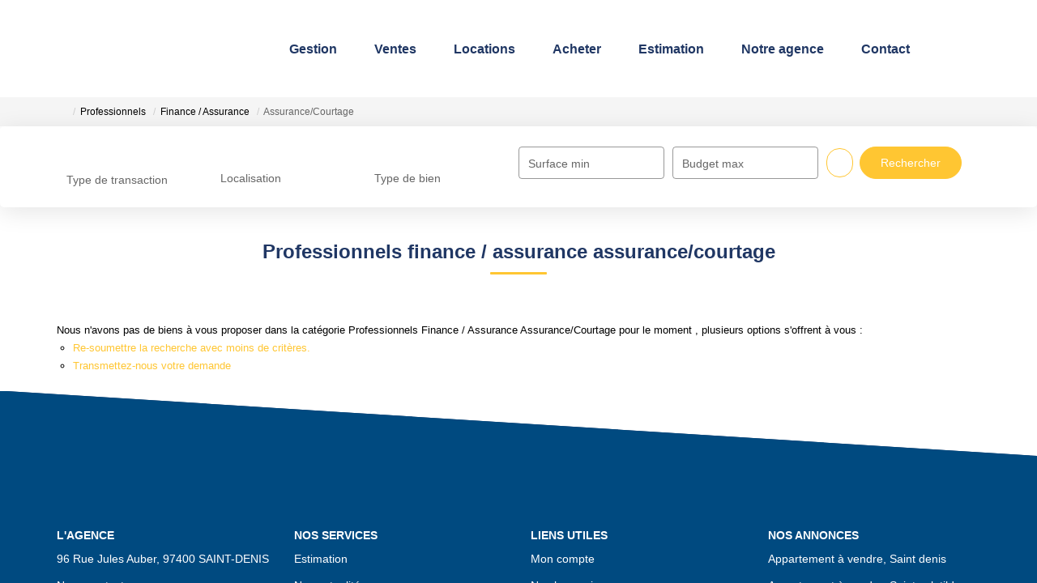

--- FILE ---
content_type: text/html; charset=UTF-8
request_url: https://www.agencelesflamboyants.com/type_bien/24-6-79-173/assurance-courtage.html
body_size: 2329
content:
<!DOCTYPE html>
<html lang="en">
<head>
    <meta charset="utf-8">
    <meta name="viewport" content="width=device-width, initial-scale=1">
    <title></title>
    <style>
        body {
            font-family: "Arial";
        }
    </style>
    <script type="text/javascript">
    window.awsWafCookieDomainList = [];
    window.gokuProps = {
"key":"AQIDAHjcYu/GjX+QlghicBgQ/[base64]",
          "iv":"CgAFryNguQAAAAAc",
          "context":"niTcF5GsPxVLCvyiszy4rxkwBi5MQhLzo1PR5WLPePR+cEH4cthbjdNmxk2aLX/iPjuoLg98+BFyqI5uCSldKURacUBzGhPCWk86p7i0UanKm5ze60G8tAk6W4u5GMLcLG5wPHIYBHfpcThMpjiFCG80i9FEltPhYFOg5OlKObhFXCH03sIY0GlhUdQX9MyYOkDW5qG3LTA/+IXhVPHNybdMcajsTILC1NeRV9I9f1PznI332wvfaoyym5YoAtaAiHYEz8e/C8wWINrz4zEhix17P2oihlDVWLLCoCfu7EmsqHPPrcphgiilF1uNLfmtSfJGG9kZzVG97iKpuvhwFzSlxxs/IewNBa3BqOKeTvmzLZIpJYw6wYWnxcxlR11uLnoG8nODzYklOSyhAlFmUTXQBM8UhLICPRTl10r0oWLdovI3BL5bcuB3CDmtoi2+A7Tu0d3/CF+oyZYVEEMN4w1qbIOFx0tU+PioC90ntDH4h5wKnfcmgR8QL2nQ2ozgJMdMslcH5bDRdyPOf7w9O4bLFPsfXKo30uZBghkbb4T5Y9cte4HOYivOoqRaMY2ZFwhpQWaN71iZ0ggTtj+JbiBJ4yX3bYWImTnhqRVraKDFRPN1dKt5YykcgelwOTL8bQXvcDVv0kaKO/X5wHLf4+27GT25oZWIbN4C+VD/rkbr+8ay6G7/31Ywxmg+O7vPjCfTdU2nOYUpjaXZBYZJBrMi9l+dVtaTBFQK6Lo+bmZPmHSjt4tYoeU7ng2EfbbYV4yUC2JdeiEAb7YvoeN5uAEWovete9fNTg=="
};
    </script>
    <script src="https://7813e45193b3.47e58bb0.eu-west-3.token.awswaf.com/7813e45193b3/28fa1170bc90/1cc501575660/challenge.js"></script>
</head>
<body>
    <div id="challenge-container"></div>
    <script type="text/javascript">
        AwsWafIntegration.saveReferrer();
        AwsWafIntegration.checkForceRefresh().then((forceRefresh) => {
            if (forceRefresh) {
                AwsWafIntegration.forceRefreshToken().then(() => {
                    window.location.reload(true);
                });
            } else {
                AwsWafIntegration.getToken().then(() => {
                    window.location.reload(true);
                });
            }
        });
    </script>
    <noscript>
        <h1>JavaScript is disabled</h1>
        In order to continue, we need to verify that you're not a robot.
        This requires JavaScript. Enable JavaScript and then reload the page.
    </noscript>
</body>
</html>